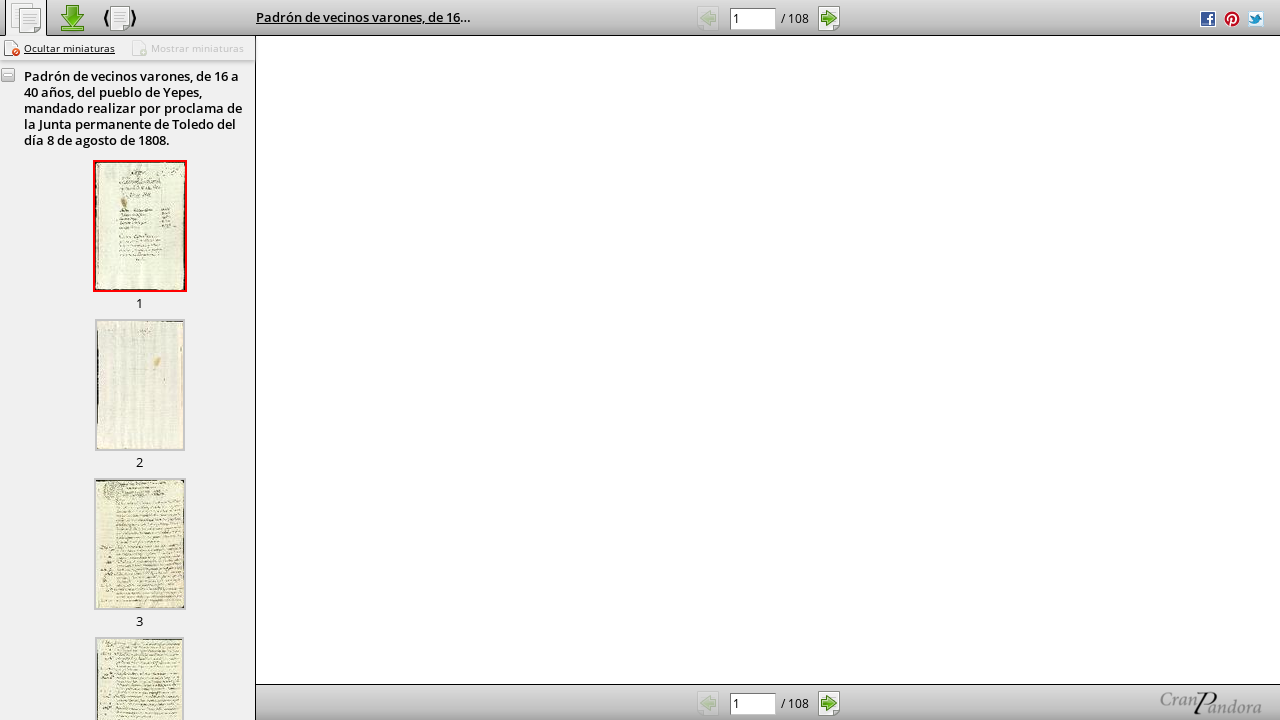

--- FILE ---
content_type: text/html;charset=UTF-8
request_url: https://descargasarchivo.toledo.es/viewer.vm?id=21638&view=global&lang=es
body_size: 2125
content:
<!DOCTYPE HTML PUBLIC "-//W3C//DTD HTML 4.01//EN" "http://www.w3.org/TR/html4/strict.dtd">
<html id="viewer-document" prefix="og: http://ogp.me/ns#">
  <head>
    <title>Archivo Municipal de Toledo</title>
    <meta name="description" content="Pandora">
    <meta name="Generator-Name" content="Pandora">
    <meta name="Generator-Copyright" content="Copyright (c) 2005-2024 Cran Consulting, S.L. All rights reserved.">
    <meta name="Generator-Version" content="4.55 (2024-12-02 17:24:09)">
    <meta http-equiv="Content-Type" content="text/html; charset=UTF-8">
    <meta http-equiv="X-UA-Compatible" content="IE=edge" />
    <link rel="shortcut icon" href="favicon.ico" type="image/x-icon">
    <link
      href="css/main.css?2024-12-02+17%3A24%3A09" 
      rel="stylesheet" type="text/css" charset="utf-8">
    <!--[if IE 6]>
    <link rel="stylesheet" href="css/main-ie6.css" type="text/css">
    <![endif]-->
    <!--[if IE 7]>
    <link rel="stylesheet" href="css/main-ie7.css" type="text/css">
    <![endif]-->
    <!--[if IE 8]>
    <link rel="stylesheet" href="css/main-ie8.css" type="text/css">
    <![endif]-->
    <script>document.domain = 'toledo.es';</script>
          <meta
   name="pandora:description"
   content="Padr&oacute;n de vecinos varones, de 16 a 40 a&ntilde;os, del pueblo de Yepes, mandado realizar por proclama de la Junta permanente de Toledo del d&iacute;a 8 de agosto de 1808">
<meta
   property="og:type"
   content="website">
<meta
   property="og:url"
   content="https://descargasarchivo.toledo.es/viewer.vm?id=21638&amp;view=global&amp;lang=es">
<meta
   property="og:title"
   content="Padr&oacute;n de vecinos varones, de 16 a 40 a&ntilde;os, del pueblo de Yepes, mandado realizar por proclama de la Junta permanente de Toledo del d&iacute;a 8 de agosto de 1808.">
<meta
   property="og:description"
   content="">
<meta
   property="og:site_name"
   content="Archivo Municipal de Toledo">
<meta
   property="og:image"
   content="https://descargasarchivo.toledo.es/medium.raw?id=0000021638&amp;page=1">
<meta
   name="twitter:card"
   content="summary_large_image">
<meta
   name="twitter:title"
   content="Padr&oacute;n de vecinos varones, de 16 a 40 a&ntilde;os, del pueblo de Yepes, mandado realizar por proclama de la Junta permanente de Toledo del d&iacute;a 8 de agosto de 1808.">
<meta
   name="twitter:description"
   content="">
<meta
   name="twitter:url"
   content="https://descargasarchivo.toledo.es/viewer.vm?id=21638&amp;view=global&amp;lang=es">
<meta
   name="twitter:image:src"
   content="https://descargasarchivo.toledo.es/medium.raw?id=0000021638&amp;page=1">
      </head>
  <body id="viewer">
    <script
      type="text/javascript"
      src="js/pandora.js?2024-12-02+17%3A24%3A09"></script>
    <script
      type="text/javascript"
      src="js/viewer.js?2024-12-02+17%3A24%3A09"></script>
    <script type="text/javascript">
      _.handle(document, "ready", function () {
          _.addMessages({
              "@DownloadPDFNotes":
                  "",
              "@DownloadJPEGNotes":
                  "",
              "@DownloadRights":
                  "",
              "@DownloadTXTNotes":
                  "<blockquote>El texto se obtiene a partir de un\n       <a href=\'https:\/\/es.wikipedia.org\/wiki\/OCR\'>proceso de OCR<\/a>\n       y su calidad puede variar en funci\u00F3n de la tipograf\u00EDa original del\n       documento.<\/blockquote>",
              "Ancho completo":
                  "Ancho completo",
              "Buscar":
                  "Buscar",
              "Compartir en":
                  "Compartir en",
              "de este volumen":
                  "de este volumen",
              "de esta página":
                  "de esta p\u00E1gina",
              "de toda la obra":
                  "de toda la obra",
              "de varias páginas":
                  "de varias p\u00E1ginas",
              "Descargar":
                  "Descargar",
              "Descargar PDF":
                  "Descargar PDF",
              "Descargas":
                  "Descargas",
              "Elija el formato del fichero:":
                  "Elija el formato del fichero:",
              "Estas páginas no están en la obra:":
                  "Estas p\u00E1ginas no est\u00E1n en la obra:",
              "Estructura":
                  "Estructura",
              "JPEG":
                  "JPEG",
              "La lista de páginas debe contener solo números o rangos de números (dos números separados por un guión) separados por comas.":
                  "La lista de p\u00E1ginas debe contener solo n\u00FAmeros o rangos de n\u00FAmeros (dos n\u00FAmeros separados por un gui\u00F3n) separados por comas.",
              "Logo":
                  "Cran Pandora",
              "Miniaturas":
                  "Miniaturas",
              "Mostrar miniaturas":
                  "Mostrar miniaturas",
              "Ocultar miniaturas":
                  "Ocultar miniaturas",
              "Página actual":
                  "P\u00E1gina actual",
              "Página anterior":
                  "P\u00E1gina anterior",
              "Página siguiente":
                  "P\u00E1gina siguiente",
              "Páginas totales":
                  "P\u00E1ginas totales",
              " páginas":
                  " p\u00E1ginas",
              "PDF":
                  "PDF",
              "Resultados":
                  "Resultados",
              "Solo se descargarán las primeras ":
                  "Solo se descargar\u00E1n las primeras ",
              "Su consulta no ha devuelto ningún resultado.":
                  "Su consulta no ha devuelto ning\u00FAn resultado.",
              "TXT (texto no estructurado)":
                  "TXT (texto no estructurado)",
              "Volver":
                  "Volver"
          });
          var viewerModel = _.ViewerModel.make("0000021638", _.Leaf.make("Padr\u00F3n de vecinos varones, de 16 a 40 a\u00F1os, del pueblo de Yepes, mandado realizar por proclama de la Junta permanente de Toledo del d\u00EDa 8 de agosto de 1808.", "Padr\u00F3n de vecinos varones, de 16 a 40 a\u00F1os, del pueblo de Yepes, mandado realizar por proclama de la Junta permanente de Toledo del d\u00EDa 8 de agosto de 1808.", "C:\\cran\\data\\input\\Im\u00E1genes\\AMT-H-6077_139.pdf", "AMT-H-6077_139", 108, ".pdf"), false, ["090","086","088","085","087","085","087","086","087","085","086","086","085","086","085","086","086","086","086","086","085","087","086","086","085","087","086","086","086","087","085","085","085","086","086","087","084","087","086","086","085","086","085","087","085","085","085","086","085","086","085","086","085","087","085","086","086","085","085","085","085","086","085","086","085","085","085","086","085","084","085","086","086","086","085","086","086","087","085","085","084","085","084","086","084","086","084","088","084","086","083","086","085","086","089","086","086","085","085","085","085","085","085","085","085","085","085","088"], ["128","128","128","128","128","128","128","128","128","128","128","128","128","128","128","128","128","128","128","128","128","128","128","128","128","128","128","128","128","128","128","128","128","128","128","128","128","128","128","128","128","128","128","128","128","128","128","128","128","128","128","128","128","128","128","128","128","128","128","128","128","128","128","128","128","128","128","128","128","128","128","128","128","128","128","128","128","128","128","128","128","128","128","128","128","128","128","128","128","128","128","128","128","128","128","128","128","128","128","128","128","128","128","128","128","128","128","128"], false);
          var extraLinks = [];
          var showThumbnails = false;
          var viewer = _.Viewer.make(
              viewerModel, "viewer", 1, "", {
                  "view": "global",
                  "language": "es", 
                  "pdfView": "FitH",
                  "downloadPageLimit": 25,
                  "showToolbar": true,
                  "showThumbnails": showThumbnails,
                  "logoLink": "/",
                  "titleLink":
                  "https://descargasarchivo.toledo.es/viewer.vm?id=21638&amp;view=global&amp;lang=es",
                  "titlePrefix": "",
                  "hasHigh": false,
                  "showLinks": true,
                  "extraLinks": extraLinks,
                  "fullWidth": showThumbnails,
                  "showBack": false
              });
          window.focus();
      });
    </script>
  </body>
</html>


--- FILE ---
content_type: application/x-javascript
request_url: https://descargasarchivo.toledo.es/js/viewer.js?2024-12-02+17%3A24%3A09
body_size: 31482
content:
/*!
 * Cran Underscore Viewer v0.2.
 * Copyright (c) 2014 Cran Consulting, S.L. All rights reserved.
 * 20170901T095749
 */
;_.Node=_.Prototype.clone({init:function(a,b){this.label=a;this.attachment=b},isLeaf:false});_.Div=_.Node.clone({init:function(a,c,b){_.Node.init.call(this,a,c);this.children=b;this._pageCount=null},pageCount:function(){if(this._pageCount===null){this._pageCount=_.reduce(this.children,0,function(a,b){return a+b.pageCount()})}return this._pageCount},leaves:function(){return[].concat.apply([],_.map(this.children,function(a){return a.leaves()}))}});_.Leaf=_.Node.clone({init:function(b,e,d,f,a,c){_.Node.init.call(this,b,e);this.path=d;this.id=f;this._pageCount=a;this.suffix=c},isLeaf:true,pageCount:function(){return this._pageCount},leaves:function(){return[this]}});_.ViewerModel=_.Prototype.clone({init:function(g,a,c,e,f,b,d){this.id=g;this.root=a;this.hasText=c;this.widths=e;this.heights=f;this.restricted=b;this.sizes=d;this.page=1;this.hits={};this.pages=[];this.pageSet=_.Set.make();this.pageCount=a.pageCount();this.onSelect=_.dispatcher();this.onSearchStart=_.dispatcher();this.onSearchEnd=_.dispatcher()},title:function(){return this.root.label},select:function(a){this.page=Math.max(1,Math.min(a,this.pageCount));this.onSelect(this.page)},next:function(){if(this.page<this.pageCount){this.select(this.page+1)}},previous:function(){if(this.page>1){this.select(this.page-1)}},isAudio:function(b){if(typeof b!=="number"){b=this.page}var a=parseFloat(this.widths[b-1]);return isNaN(a)||a===0},hasPdf:function(){return _.detect(this.root.leaves(),function(a){return a.suffix.toLowerCase()===".pdf"})},isHit:function(a){if(typeof a!=="number"){a=this.page}return !!this.hits[String(a)]},hit:function(a){if(typeof a!=="number"){a=this.page}return this.hits[String(a)]||""},search:function(b,a){this.searchText=b;this.onSearchStart(b);_.jsonRequest("json/hits.vm",{id:this.id,search:b});_.wait(function(d,c){this.hits={};if(!d.error){this.hits=d}this.pages=_.map(_.keys(this.hits),function(e){return parseFloat(e)});this.pages.sort(function(e,f){return e-f});this.pageSet=_.Set.fromArray(this.pages);this.onSearchEnd(this.hits,this.pages);if(_.empty(this.hits)){if(typeof a==="number"){this.select(a)}}else{if(_.indexOf(this.pages,a)>=0){this.select(a)}else{this.select(this.pages[0])}}},this)},leaf:function(b){var c=b-1,a=null,d=0;_.foreach(this.root.leaves(),function(f){var e=d+f.pageCount();if(d<=c&&c<e){a=f;return false}d=e});return a},leafStart:function(b){var c=b-1,a=0,d=0;_.foreach(this.root.leaves(),function(f){var e=d+f.pageCount();if(d<=c&&c<e){a=d+1;return false}d=e});return a}});_.View=_.Prototype.clone({init:function(c,a,b){this.model=c;this.rootElement=_.id(a);this.config=b;this.view=b.view||"main";this.language=b.language||"es";this.onSelectKey=c.onSelect.add(this.bind("selectPage"));this.pending=false;this.draw()},draw:_.nop,selectPage:_.nop,finalize:function(){this.model.onSelect.remove(this.onSelectKey)},activate:function(){this.pending=false}});_.LogoView=_.View.clone({init:function(c,a,b){this.link=b.logoLink;_.View.init.apply(this,arguments)},draw:function(){if(this.link){_.appendChild(this.rootElement,"a",{className:"viewer-logo",href:this.link,title:_.translate("Logo")})}}});_.BackView=_.View.clone({init:function(c,a,b){this.showBack=b.showBack;_.View.init.apply(this,arguments)},draw:function(){var b=window.history.length;if(b>0&&this.showBack){function a(f){f.preventDefault();window.history.go(b-window.history.length-1)}var e=_.appendChild(this.rootElement,"div",{className:"viewer-back-div"}),c=_.appendChild(e,"a",{href:"#"}),d=document.createTextNode(_.translate("Volver"));c.appendChild(d);_.handle(c,"click",a)}}});_.TitleView=_.View.clone({init:function(c,a,b){this.link=b.titleLink;this.prefix=b.titlePrefix;_.View.init.apply(this,arguments)},draw:function(){if(this.link){var d=this.model.title(),b=(this.prefix||"")+d,e=_.appendChild(this.rootElement,"h1",{className:"viewer-title"}),a=_.appendChild(e,"a",{href:this.link,title:b}),c=document.createTextNode(d);a.appendChild(c)}}});_.ShareView=_.View.clone({init:function(c,a,b){this.showLinks=!!b.showLinks;_.View.init.apply(this,arguments)},draw:function(){if(!this.showLinks){return}var b=_.appendChild(this.rootElement,"div",{className:"viewer-share"});function a(d,f){f=f||d.toLowerCase();var e=_.appendChild(b,"a",{target:"_blank",id:"viewer-link-"+d.toLowerCase()}),c=_.appendChild(e,"img",{src:"img/"+f+".png",title:_.translate("Compartir en")+" "+d});if(window._gaq){_.handle(e,"click",function(){_gaq.push(["_trackEvent","Compartir","Click",d])})}return e}this.facebookLink=a("Facebook");this.pinterestLink=a("Pinterest");this.twitterLink=a("Twitter")},selectPage:function(a){if(!this.showLinks){return}this.adaptFacebookLink(a);this.adaptPinterestLink(a);this.adaptTwitterLink(a)},adaptFacebookLink:function(b){var a=this.url(b);this.facebookLink.href="http://www.facebook.com/sharer.php?u="+encodeURIComponent(a)},adaptPinterestLink:function(c){var d=_.metaContent("pandora:description")||this.model.title(),b=this.url(c),a=this.imageUrl(c);this.pinterestLink.href="http://www.pinterest.com/pin/create/button/?url="+encodeURIComponent(b)+"&media="+encodeURIComponent(a)+"&description="+encodeURIComponent(d)},adaptTwitterLink:function(b){var c=_.metaContent("pandora:description")||this.model.title(),a=this.url(b);this.twitterLink.href="https://twitter.com/share?url="+encodeURIComponent(a)+"&text="+encodeURIComponent(c)},url:function(b){var a=window.location.href;a=a.replace(/[?&]search=[^&]*/g,"");a=a.replace(/[?&]view=[^&]*/g,"");a=a.replace(/[?&]page=[^&]*/g,"");a=a.replace(/\?id=0+/g,"?id=");if(b!==1){a+=(a.indexOf("?")>=0)?"&":"?page="+b}return a},imageUrl:function(b){var a=window.location.protocol+"//"+window.location.host;a+="/pdf.raw?query=id:"+this.model.id;a+="&page="+b;a+="&jpeg=true";return a}});_.PageView=_.View.clone({init:function(c,a,b){this.iframe=null;this.div=null;this.pdfView=b.pdfView||"FitH";this.showToolbar=!!b.showToolbar;this.showThumbnails=!!b.showThumbnails;_.View.init.apply(this,arguments);if(this.shouldResize){_.handle(this.rootElement,"resize",this.bind("resize"))}},shouldResize:(_.userAgent==="msie"&&navigator.userAgent.indexOf("MSIE 7")>=0),resize:function(){if(this.iframe){this.iframe.style.height=String(_.height(this.rootElement))+"px"}},selectPage:function(d){if(this.model.isAudio(d)){if(this.iframe){this.rootElement.removeChild(this.iframe);this.iframe=null}if(!this.div){this.div=_.appendChild(this.rootElement,"div",{className:"viewer-page-div"})}var b=_.pad(String(d),8,"0"),a=String(window.location).replace(/\/[^\/]*$/g,"")+"/high.raw?id="+ +this.model.id+"%26name="+b+".original.mp3%26view="+this.view+"%26lang="+this.language;this.div.innerHTML="<object type='application/x-shockwave-flash' data='swf/player_mp3_maxi.swf'><param name='movie' value='swf/player_mp3_maxi.swf' /><param name='bgcolor' value='#777777' /><param name='FlashVars' value='mp3="+a+"&amp;showstop=1&amp;showvolume=1' /></object>"}else{if(this.div){this.rootElement.removeChild(this.div);this.div=null}var a='pdf.raw?query=id:"'+this.model.id+'"&page='+String(d)+"&view="+this.view+"&lang="+this.language;if(this.model.isHit()){var c=encodeURIComponent(this.model.searchText);a+="&search="+c;a+='#search="'+c+'"&'}else{a+="#"}a+="view="+this.pdfView;a+="&toolbar="+(this.showToolbar?"1":"0");a+="&navpanes="+(this.showThumbnails?"1":"0");if(_.userAgent!=="firefox"){a+="&pagemode="+(this.showThumbnails?"thumbs":"none")}a+="&statusbar=0&messages=0";if(this.iframe){if(this.iframe.src){this.iframe.src=a}else{if(this.iframe.contentWindow&&this.iframe.contentWindow.location){this.iframe.contentWindow.location=a}else{this.iframe.setAttribute("src",a)}}}else{this.iframe=_.appendChild(this.rootElement,"iframe",{className:"viewer-page-iframe",src:a})}if(this.shouldResize){this.resize()}}}});_.NavigationView=_.View.clone({draw:function(){var c=_.appendChild(this.rootElement,"div",{className:"viewer-navigation"});this.previous=_.appendChild(c,"img",{src:"img/previous.png",title:_.translate("Página anterior")});_.handle(this.previous,"click",this.model.bind("previous"));var a=_.appendChild(c,"input",{title:_.translate("Página actual"),type:"text"});_.handle(a,"change",this.bind("onChange"));_.handle(a,"keypress",this.bind("onKeyPress"));this.currentPage=a;a=_.appendChild(c,"span");var b=document.createTextNode(" / ");a.appendChild(b);this.lastPage=_.appendChild(c,"span",{title:_.translate("Páginas totales")});this.next=_.appendChild(c,"img",{src:"img/next.png",title:_.translate("Página siguiente")});_.handle(this.next,"click",this.model.bind("next"));this.selectPage()},selectPage:function(){var b=this.model.page,a=this.model.pageCount;if(b<=1){_.addClass(this.previous,"viewer-disabled")}else{_.removeClass(this.previous,"viewer-disabled")}if(b>=a){_.addClass(this.next,"viewer-disabled")}else{_.removeClass(this.next,"viewer-disabled")}this.currentPage.value=String(b);this.lastPage.innerHTML=String(a)},onChange:function(){var a=parseFloat(this.currentPage.value);if(isNaN(a)){a=1}this.model.select(a)},onKeyPress:function(a){if(a.charCode===13){this.onChange();return false}else{return true}}});_.StructureView=_.View.clone({init:function(d,a,c,f,e,b){this.previousImage=null;this.search=e;this.scrollRoot=b;this.toolsElement=f;this.hasHigh=!!c.hasHigh;this.ps=[];this.allImages=[];this.images=[];_.View.init.apply(this,arguments);this.launch()},draw:function(){var q=[],g=1,e=this.model,n=this.view,s=this.language,j=this.search,f=this.hasHigh,r=e.id,k=e.widths,v=e.heights,l=e.pages,c=e.restricted,a=e.sizes,d="structure-contents thumbnail-wrapper",h;function i(y){if(a&&a[y]){return" ("+o(a[y])+")"}else{return""}}function o(y){var z="bytes";if(y>1024*1024*1024){y=(y/(1024*1024*1024)).toFixed(1);z="GiB"}else{if(y>1024*1024){y=(y/(1024*1024)).toFixed(1);z="MiB"}else{if(y>1024){y=(y/1024).toFixed(1);z="KiB"}}}return String(y)+" "+z}function x(y,z){return !y.isLeaf&&!_.detect(y.children,function(A){return(!A.isLeaf||A.suffix===".pdf"||(z&&A.suffix===".mp3"))})}if(j||e.root.isLeaf||x(e.root)){h="structure-open"}else{h="structure-closed"}function t(A,C,y,F){var z=C.pageCount();var E=_.appendChild(A,"p",{className:y,title:C.label,alt:String(g)+"-"+String(g+z-1)});if(F){_.addClass(E,F)}var B=_.appendChild(E,"span");var D=document.createTextNode(C.label);B.appendChild(D);return E}function m(D,B){var E="structure-div-title",C="structure-open",F=h,y=d,A="structure-contents";if(x(B,true)){E="structure-leaf-title",h="hidden";d="";A="structure-contents thumbnail-wrapper";if(B!==e.root){C="structure-closed";A="structure-contents hidden"}}var G=t(D,B,E,C);var z=_.appendChild(D,"div",{className:A});_.foreach(B.children,_.bind(u,null,z));h=F;d=y}function w(E,B){var H=t(E,B,"structure-leaf-title",h);var A=d;if(h==="structure-closed"){A+=" hidden"}var C=_.appendChild(E,"div",{className:A});var D=[];for(var F=0;F<B.pageCount();F+=1){if(!j||e.isHit(g)){q.push(String(F+1));var y=q.join(" / "),z=parseFloat(k[g-1]),I=parseFloat(v[g-1]),G="low.raw?id="+r+"&amp;page="+String(g)+"&amp;view="+n+"&amp;lang="+s;if(e.isAudio(g)){z=100;I=119;G="img/sound.png"}D.push("<div>");D.push("<img alt='"+String(g)+"'");D.push(" title='"+y+"'");D.push(" class='thumbnail'");D.push(" width='"+z+"'");D.push(" height='"+I+"'");D.push(" src='img/empty.png'");D.push(" data-src='"+G+"'>");D.push("</div>");D.push("<div class='thumbnail-folio'>");D.push(String(g));D.push("</div>");if(j&&e.isHit(g)){D.push("<div class='thumbnail-highlight'>");D.push(e.hit(g));D.push("</div>")}q.pop()}g+=1}C.innerHTML=D.join("")}function u(A,B){var z=B.pageCount(),y=_.Range.make(g,g+z);if(!j||y.hasAny(e.pageSet)){q.push(B.label);if(B.isLeaf){w(A,B)}else{m(A,B)}q.pop()}else{g+=z}}this.tools=_.appendChild(this.toolsElement,"div",{className:"structure-tools"});this.hideTool=_.appendChild(this.tools,"div",{className:"structure-hide-thumbnails viewer-disabled"});var p=document.createTextNode(_.translate("Ocultar miniaturas"));this.hideTool.appendChild(p);_.handle(this.hideTool,"click",this.bind("hideThumbnails"));this.showTool=_.appendChild(this.tools,"div",{className:"structure-show-thumbnails viewer-disabled"});var p=document.createTextNode(_.translate("Mostrar miniaturas"));this.showTool.appendChild(p);_.handle(this.showTool,"click",this.bind("showThumbnails"));if(j){var b=_.appendChild(this.rootElement,"div",{className:"structure-count"});var p=document.createTextNode(_.translate("Resultados")+": "+e.pages.length);b.appendChild(p)}var b=_.appendChild(this.rootElement,"div",{className:"structure-wrapper"});_.handle(b,"click",this.bind("click"));u(b,e.root);this.fillArrays(b);if(this.thumbnailsShown()){_.removeClass(this.hideTool,"viewer-disabled")}if(this.thumbnailsHidden()){_.removeClass(this.showTool,"viewer-disabled")}},fillArrays:function(a){function d(g,h){var f=g.length;for(var e=0;e<f;e+=1){h[e]=g[e]}}var b=_.tags("p",a),c=_.tags("img",a);d(b,this.ps);d(c,this.allImages);d(c,this.images)},activate:function(){if(this.pending){this.selectPage(this.model.page)}_.View.activate.apply(this,arguments)},selectPage:function(d,b){var f=this.ps,c=null;_.foreach(f,function(i){var g=i.alt.split("-"),j=parseFloat(g[0]),h=parseFloat(g[1]);if(d>=j&&d<=h){_.addClass(i,"structure-marked");c=i}else{_.removeClass(i,"structure-marked")}});if(this.previousImage){_.removeClass(this.previousImage,"marked")}var a=this.allImages,e=null;if(this.search){_.foreach(a,function(g){var h=parseFloat(g.alt);if(h===d){e=g;return false}})}else{e=a[d-1]}if(e){_.addClass(e,"marked")}this.previousImage=e;if(e&&e.offsetWidth){this.scroll(e,e.parentNode.nextSibling)}else{if(e&&c){this.scroll(c)}}this.pending=true},click:function(e){var g=e.target;if(g.nodeName==="IMG"){this.model.select(parseFloat(g.alt));return}var c=g.nodeName==="P",b=g.nodeName==="SPAN";if(c||b){var f=c?g:g.parentNode;var d=f.nextSibling;if(_.hasClass(f,"structure-open")&&!b){_.removeClass(f,"structure-open");_.addClass(f,"structure-closed");_.addClass(d,"hidden")}else{if(_.hasClass(f,"structure-closed")){_.removeClass(f,"structure-closed");_.addClass(f,"structure-open");_.removeClass(d,"hidden")}}if(this.thumbnailsShown()){_.removeClass(this.hideTool,"viewer-disabled")}else{_.addClass(this.hideTool,"viewer-disabled")}if(this.thumbnailsHidden()){_.removeClass(this.showTool,"viewer-disabled")}else{_.addClass(this.showTool,"viewer-disabled")}if(b){var a=f.alt.split("-"),h=parseFloat(a[0]);this.model.select(h)}}},hideThumbnails:function(a){if(!_.hasClass(this.hideTool,"viewer-disabled")){_.foreach(this.ps,function(c){if(_.hasClass(c,"structure-leaf-title")&&_.hasClass(c,"structure-open")){_.removeClass(c,"structure-open");_.addClass(c,"structure-closed");var b=c.nextSibling;_.addClass(b,"hidden")}});_.addClass(this.hideTool,"viewer-disabled");_.removeClass(this.showTool,"viewer-disabled")}},showThumbnails:function(a){if(!_.hasClass(this.showTool,"viewer-disabled")){_.foreach(this.ps,function(c){if(_.hasClass(c,"structure-closed")){_.removeClass(c,"structure-closed");_.addClass(c,"structure-open");var b=c.nextSibling;_.removeClass(b,"hidden")}});_.addClass(this.showTool,"viewer-disabled");_.removeClass(this.hideTool,"viewer-disabled")}},thumbnailsShown:function(){return !_.foreach(this.ps,function(a){if(_.hasClass(a,"structure-leaf-title")&&_.hasClass(a,"structure-open")&&_.width(a)>0){return false}})},thumbnailsHidden:function(){return !_.foreach(this.ps,function(a){if(_.hasClass(a,"structure-closed")){return false}})},scroll:function(c,e){var b=this.scrollRoot||this.rootElement,g=c.getBoundingClientRect(),a=b.getBoundingClientRect(),h=8,d=16;if(g.top<a.top){b.scrollTop=c.offsetTop-h}else{if(g.top>=a.bottom||g.bottom>=a.bottom-d){var f=e||c;b.scrollTop=f.offsetTop-_.height(b)+f.offsetHeight+h+d}}},launch:function(){_.delay(this.bind("loadImages"))},loadImages:function(){var d=[],b=this.images,c=this.scrollRoot||this.rootElement,a=c.getBoundingClientRect();_.foreach(b,function(e,f){var h=e.getBoundingClientRect(),k=e.getAttribute("data-src"),g=_.width(e)>0,j=g&&h.bottom>=a.top&&h.top<=a.bottom;if(g&&h.top>a.bottom){return false}if(k&&j){e.src=k;d.unshift(f)}});_.foreach(d,function(e){b.splice(e,1)},this);if(b.length>0){_.delay(this.bind("loadImages"),250)}}});_.SearchView=_.View.clone({init:function(c,a,b,d){this.div=null;this.toolsElement=d;_.View.init.apply(this,arguments);this.structureView=null;this.wait=null;c.onSearchStart.add(this.bind("onSearchStart"));c.onSearchEnd.add(this.bind("onSearchEnd"))},draw:function(){var c=_.appendChild(this.toolsElement,"div",{className:"search-tools"});this.tools=c;var b=_.appendChild(c,"input",{type:"text"});_.handle(b,"keypress",this.bind("onKeyPress"));this.searchInput=b;b=_.appendChild(c,"input",{value:_.translate("Buscar"),type:"button"});_.handle(b,"click",this.bind("search"));var a=_.appendChild(this.rootElement,"div",{className:"search-results"});this.results=a},activate:function(){if(this.structureView){this.structureView.activate()}},search:function(){this.model.search(this.searchInput.value)},onKeyPress:function(a){if(a.charCode===13){this.search();return false}else{return true}},onSearchStart:function(a){this.searchInput.value=a;if(this.structureView){this.structureView.finalize();this.structureView=null}this.results.innerHTML="";_.removeClass(this.results,"search-empty");_.addClass(this.results,"search-busy")},onSearchEnd:function(a){_.removeClass(this.results,"search-busy");if(_.empty(a)){_.addClass(this.results,"search-empty");this.results.innerHTML=_.translate("Su consulta no ha devuelto ningún resultado.")}else{this.results.innerHTML="";this.structureView=_.StructureView.make(this.model,this.results,this.config,this.toolsElement,true,this.rootElement)}}});_.PagesView=_.View.clone({init:function(c,a,b){this.wrapperElement=null;this.previousTop=NaN;this.images=[];this.allowScroll=true;_.View.init.apply(this,arguments);this.launch()},draw:function(){var f=1,c=this.model,l=this.view,o=this.language,m=c.id,g=c.widths,q=c.heights,j=c.pages,a=c.restricted,n=[];function k(i){_.foreach(i.children,r)}function s(y){var u=y.pageCount();for(var v=0;v<u;v+=1){if(!c.isAudio(f)){var A=parseFloat(g[f-1]),z=parseFloat(q[f-1]),w=_.width(e),t=Math.ceil(w*z/A),x="pdf.raw?query=id:"+m+"&amp;page="+f+"&amp;jpeg=true&amp;view="+l+"&amp;lang="+o;n.push("<div>");n.push("<img alt='"+String(f)+"'");n.push(" class='viewer-pages-page'");n.push(" width='"+w+"'");n.push(" height='"+t+"'");n.push(" src='img/empty.png'");n.push(" data-src='"+x+"'>");n.push("</div>")}f+=1}}function r(i){if(i.isLeaf){s(i)}else{k(i)}}var e=_.appendChild(this.rootElement,"div",{className:"viewer-pages-scroll"});this.scrollElement=e;var b=_.appendChild(e,"div",{className:"viewer-pages-wrapper"});r(c.root);b.innerHTML=n.join("");var h=_.tags("img",b);var d=h.length;for(var p=0;p<d;p+=1){this.images[p]=h[p]}this.wrapperElement=b},activate:function(){if(this.pending){this.selectPage(this.model.page)}_.View.activate.apply(this,arguments)},selectPage:function(b,a){var c=this.images[b-1];if(c&&c.offsetWidth){this.scroll(c)}this.pending=true},scroll:function(a){if(this.allowScroll){this.scrollElement.scrollTop=a.parentNode.offsetTop}this.allowScroll=true},launch:function(){_.delay(this.bind("loadImages"))},loadImages:function(){var c=this.rootElement,b=c.getBoundingClientRect(),d=(b.top+b.bottom)/2;currentTop=this.wrapperElement.getBoundingClientRect().top,currentPage=this.model.page,newPage=null;if(this.previousTop!==currentTop){var a=this.visibleImages(b),e=isNaN(this.previousTop)?0:currentTop-this.previousTop;_.foreach(a,function(f,h){var j=f.getBoundingClientRect(),g=f.getAttribute("data-src"),l=f.src;if(g){f.src=g;f.removeAttribute("data-src")}var k=parseFloat(f.alt);if(e<0&&k>currentPage&&j.top<d){newPage=k}if(e>0&&k<currentPage&&j.bottom>d){newPage=k}});this.previousTop=currentTop;if(newPage){this.allowScroll=false;this.model.select(newPage)}}_.delay(this.bind("loadImages"),100)},visibleImages:function(c){var e=_.binaryDetect(this.images,function(i){var j=i.getBoundingClientRect();if(j.bottom<c.top){return 1}else{if(j.top>c.bottom){return -1}else{return 0}}});if(e){function g(i){var j=i.getBoundingClientRect();return(j.bottom>=c.top&&j.top<=c.bottom)}var b=this.images,f=b.length,a=parseFloat(e.alt)-1,h=a,d=a+1;for(;;){if(h>0&&g(b[h-1])){h-=1}else{break}}for(;;){if(d<b.length&&g(b[d])){d+=1}else{break}}return this.images.slice(h,d)}return[]}});_.DownloadView=_.View.clone({init:function(c,a,b){this.downloadPageLimit=b.downloadPageLimit||25;_.View.init.apply(this,arguments)},pageRangesPattern:/^(\d+(-\d+)?)(,\d+(-\d+)?)*$/,invalidInputClass:"download-invalid-input",draw:function(){var d=_.appendChild(this.rootElement,"div",{className:"viewer-download"});var b=[];b.push("<p>");b.push(_.translate("Descargas"));b.push("</p>");b.push("<p>");b.push(_.translate("Elija el formato del fichero:"));b.push("</p>");b.push("<ul>");b.push("<li>");b.push(_.translate("PDF"));b.push("<ul>");b.push("<li>");b.push("<input type='radio' name='format' id='pdfPage' checked>");b.push(_.translate("de esta página"));b.push("</li>");b.push("<li>");b.push("<input type='radio' name='format' id='pdfVolume'>");b.push(_.translate("de este volumen"));b.push("</li>");b.push("<li>");b.push("<input type='radio' name='format' id='pdfPages'>");b.push(_.translate("de varias páginas"));b.push("<input type='text' id='pdfPagesInput' ");b.push("placeholder='1,3,7-9...'>");b.push("</li>");b.push("</ul>");var c=_.translate("@DownloadPDFNotes");if(c!==""&&c!=="@DownloadPDFNotes"){b.push(c)}b.push("</li>");b.push("<li>");b.push(_.translate("JPEG"));b.push("<ul>");b.push("<li>");b.push("<input type='radio' name='format' id='jpegPage'>");b.push(_.translate("de esta página"));b.push("</li>");b.push("<li>");b.push("<input type='radio' name='format' id='jpegPages'>");b.push(_.translate("de varias páginas"));b.push("<input type='text' id='jpegPagesInput' ");b.push("placeholder='1,3,7-9...'>");b.push("</li>");b.push("</ul>");var c=_.translate("@DownloadJPEGNotes");if(c!==""&&c!=="@DownloadJPEGNotes"){b.push(c)}b.push("</li>");if(this.model.hasText){b.push("<li>");b.push(_.translate("TXT (texto no estructurado)"));b.push("<ul>");b.push("<li>");b.push("<input type='radio' name='format' id='txtPage'>");b.push(_.translate("de esta página"));b.push("</li>");b.push("<li>");b.push("<input type='radio' name='format' id='txtWork'>");b.push(_.translate("de toda la obra"));b.push("</li>");b.push("</ul>");var c=_.translate("@DownloadTXTNotes");if(c!==""&&c!=="@DownloadTXTNotes"){b.push(c)}b.push("</li>")}b.push("</ul>");b.push("<div class='download-tools'>");b.push("<input type='button' id='downloadButton' value='");b.push(_.translate("Descargar"));b.push("'>");b.push("</div>");var a=_.translate("@DownloadRights");if(a!==""&&a!=="@DownloadRights"){b.push("<div class='download-rights'>");b.push(a);b.push("</div>")}d.innerHTML=b.join("");_.handle("pdfPages","click",this.bind("activateInput","pdfPagesInput"));_.handle("pdfPagesInput","focus",this.bind("activateCheck","pdfPages"));_.handle("pdfPagesInput","keypress",this.bind("limitKeys"));_.handle("jpegPages","click",this.bind("activateInput","jpegPagesInput"));_.handle("jpegPagesInput","focus",this.bind("activateCheck","jpegPages"));_.handle("jpegPagesInput","keypress",this.bind("limitKeys"));_.handle("downloadButton","click",this.bind("download"))},activateInput:function(b){var a=_.id(b);if(a){if(a.value===""){a.value=String(this.model.page)}a.focus();a.setSelectionRange(0,a.value.length)}},activateCheck:function(c,b){var a=_.id(c);if(a){a.checked=true}},limitKeys:function(b){var a="";if(b.charCode!==0&&(_.userAgent!=="firefox"||b.keyCode===0)){a=String.fromCharCode(b.charCode)}if("0123456789-,".indexOf(a)===-1){b.preventDefault()}},download:function(){_.foreach(["pdfPage","pdfVolume","pdfPages","jpegPage","jpegPages","txtPage","txtWork"],function(b){var a=_.id(b);if(a&&a.checked){this[b].call(this);if(window._gaq){_gaq.push(["_trackEvent","Descargar","Click",this.model.id+"."+b])}return false}},this)},pdfPage:function(b){var c=this.model.page,d=".pdf",a="";if(b){d=".jpg";a="&jpeg=true"}var e=this.model.root.attachment+"_"+String(c)+d;window.location='pdf.raw?query=id:"'+this.model.id+'"&page='+String(this.model.page)+"&attachment="+encodeURIComponent(e)+"&view="+this.view+"&lang="+this.language+a},pdfVolume:function(){var d=this.model.page,c=this.model.leafStart(d),b=this.model.leaf(d),e=(b.attachment||b.label)+".pdf";if(b.suffix===".pdf"){var a=_.pad(String(c),8,"0");a+=".original.pdf"}else{a="high.pdf"}window.location="high.raw?id="+this.model.id+"&name="+a+"&attachment="+encodeURIComponent(e)+"&view="+this.view+"&lang="+this.language},pdfPages:function(d){var e=this.model.pageCount;function g(n){return !(0<n&&n<=e)}var m=".pdf",f="",b="pdfPagesInput";if(d){m=".zip";f="&jpeg=true";b="jpegPagesInput"}var h=this.model.root.attachment+m;var i=_.id(b);if(!i){return false}var j=i.value;if(!this.pageRangesPattern.test(j)){alert(_.translate("La lista de páginas debe contener solo números o rangos de números (dos números separados por un guión) separados por comas."));return false}var c=_.Set.make(),l=_.Set.make(),a=j.split(/,/);_.foreach(a,function(o){var r=_.map(o.split(/-/),parseFloat),q=_.filter(r,g);if(q.length!==0){l.putAll(_.Set.fromArray(q));return}var s=Math.min.apply(null,r),n=Math.max.apply(null,r);for(var p=s;p<=n;p+=1){c.put(p)}});if(!l.empty()){var k=l.toArray().sort(_.compare).join(", ");alert(_.translate("Estas páginas no están en la obra:")+" "+k);return false}c=c.toArray().sort(_.compare);if(c.length>this.downloadPageLimit){alert(_.translate("Solo se descargarán las primeras ")+String(this.downloadPageLimit)+_.translate(" páginas"));c=c.slice(0,this.downloadPageLimit)}window.location='pdf.raw?query=id:"'+this.model.id+'"&page='+c.join(",")+"&attachment="+encodeURIComponent(h)+"&view="+this.view+"&lang="+this.language+f},jpegPage:function(){this.pdfPage(true)},jpegPages:function(){this.pdfPages(true)},txtPage:function(){var a=this.model.root.attachment+"_"+String(this.model.page)+".txt";window.location="text.vm?id="+this.model.id+"&attachment="+encodeURIComponent(a)+"&first="+String(this.model.page)+"&last="+String(this.model.page)+"&view="+this.view+"&lang="+this.language},txtWork:function(){var a=this.model.root.attachment+".txt";window.location="text.vm?id="+this.model.id+"&attachment="+encodeURIComponent(a)+"&view="+this.view+"&lang="+this.language}});_.RightsView=_.View.clone({init:function(c,a,b){_.View.init.apply(this,arguments)},draw:function(){var c=_.appendChild(this.rootElement,"div",{className:"viewer-rights"});var b=[];var a=_.translate("@DownloadRights");if(a!==""&&a!=="@DownloadRights"){b.push("<div class='download-rights'>");b.push(a);b.push("</div>")}c.innerHTML=b.join("")}});_.KeyController=_.Prototype.clone({init:function(a){this.model=a;_.handle(document,"keydown",this.bind("move"))},move:function(a){if(a.target.nodeName!=="INPUT"){switch(a.keyCode){case 37:case 38:this.model.previous();return false;case 39:case 40:this.model.next();return false}}}});_.TabPanel=_.Prototype.clone({init:function(c,a){var b=_.appendChild(c,"div",{className:"viewer-tabs"});_.handle(b,"click",this.bind("click"));this.toolsElement=b;this.panelsElement=a;this.index=-1;this.tools=[];this.panels=[];this.onSelect=_.dispatcher()},add:function(a,c){var b=_.appendChild(this.toolsElement,"div",{className:"viewer-tab",title:c,alt:String(this.tools.length)});_.appendChild(b,"img",{title:c,alt:String(this.tools.length),src:a});this.tools.push(b);b=_.appendChild(this.panelsElement,"div",{className:"viewer-panel"});this.panels.push(b);if(this.index===-1){this.select(this.panels.length-1)}},panel:function(a){return this.panels[a]},select:function(c){var b=this.tools[this.index],a=this.panels[this.index];if(b){_.removeClass(b,"viewer-selected-tab")}if(a){_.removeClass(a,"viewer-selected-panel")}this.index=Math.max(0,Math.min(c,this.tools.length-1));b=this.tools[this.index];a=this.panels[this.index];if(b){_.addClass(b,"viewer-selected-tab")}if(a){_.addClass(a,"viewer-selected-panel")}_.delay(_.bind(function(){this.onSelect(this.index)},this))},click:function(a){var c=a.target,b=parseFloat(c.alt);if(!isNaN(b)){this.select(b)}}});_.LayerPanel=_.Prototype.clone({init:function(a){this.top=_.appendChild(a,"div",{className:"viewer-top-layer"});this.bottom=_.appendChild(a,"div",{className:"viewer-bottom-layer"})}});_.LinkPanel=_.Prototype.clone({init:function(a,b){if(b.extraLinks){this.div=_.appendChild(a,"div",{className:"viewer-links"});_.foreach(b.extraLinks,function(e,d){var c=_.appendChild(this.div,"a",{href:e.url,title:e.title||""});c.appendChild(document.createTextNode(e.label))},this)}}});_.Viewer=_.Prototype.clone({init:function(c,a,e,d,b){this.model=c;this.rootElement=_.id(a);this.createFramework();this.createViews(b);if(c.hasText&&d!==""){this.tabPanel.select(1)}else{if(b.fullWidth){this.tabPanel.select(this.tabPanel.panels.length-1)}}if(c.hasText&&d!==""){c.search(d,e)}else{c.select(e)}},createFramework:function(){this.leftToolsElement=this.createDiv("viewer-left-tools");this.upperToolsElement=this.createDiv("viewer-upper-tools");this.panelsElement=this.createDiv("viewer-panels");this.pageElement=this.createDiv("viewer-page");this.lowerToolsElement=this.createDiv("viewer-lower-tools")},createDiv:function(b,a){a=a||this.rootElement;return _.appendChild(a,"div",{className:b})},createViews:function(b){if(this.model.isAudio(1)||!_.isMobile){this.pageView=_.PageView.make(this.model,this.pageElement,b)}else{this.pagesView=_.PagesView.make(this.model,this.pageElement,b)}this.navigationView=_.NavigationView.make(this.model,this.upperToolsElement,b);this.shareView=_.ShareView.make(this.model,this.upperToolsElement,b);this.titleView=_.TitleView.make(this.model,this.upperToolsElement,b);this.lowerNavigationView=_.NavigationView.make(this.model,this.lowerToolsElement,b);this.logoView=_.LogoView.make(this.model,this.lowerToolsElement,b);this.backView=_.BackView.make(this.model,this.lowerToolsElement,b);this.tabPanel=_.TabPanel.make(this.leftToolsElement,this.panelsElement);this.linkPanel=_.LinkPanel.make(this.leftToolsElement,b);var a=0;this.tabPanel.add("img/thumbnails.png",_.translate("Estructura"));this.structureLayers=_.LayerPanel.make(this.tabPanel.panel(a));this.structureView=_.StructureView.make(this.model,this.structureLayers.bottom,b,this.structureLayers.top);a+=1;if(this.model.hasText){this.tabPanel.add("img/search-32.png",_.translate("Buscar"));this.searchLayers=_.LayerPanel.make(this.tabPanel.panel(a));this.searchView=_.SearchView.make(this.model,this.searchLayers.bottom,b,this.searchLayers.top);a+=1}if(!this.model.restricted&&(!!b.hasHigh||this.model.hasPdf())){this.tabPanel.add("img/download-32.png",_.translate("Descargar"));this.downloadView=_.DownloadView.make(this.model,this.tabPanel.panel(a),b);a+=1}else{if(!!b.showRights){this.tabPanel.add("img/rights-32.png",_.translate("Derechos"));this.rightsView=_.RightsView.make(this.model,this.tabPanel.panel(a),b);a+=1}}this.tabPanel.add("img/expand.png",_.translate("Ancho completo"));this.tabPanel.onSelect.add(this.bind("activate"));this.keyController=_.KeyController.make(this.model)},activate:function(a){if(a===this.tabPanel.panels.length-1){_.addClass(this.rootElement,"viewer-full-width")}else{_.removeClass(this.rootElement,"viewer-full-width")}if(a===0){this.structureView.activate()}else{if(this.searchView){this.searchView.activate()}}}});
